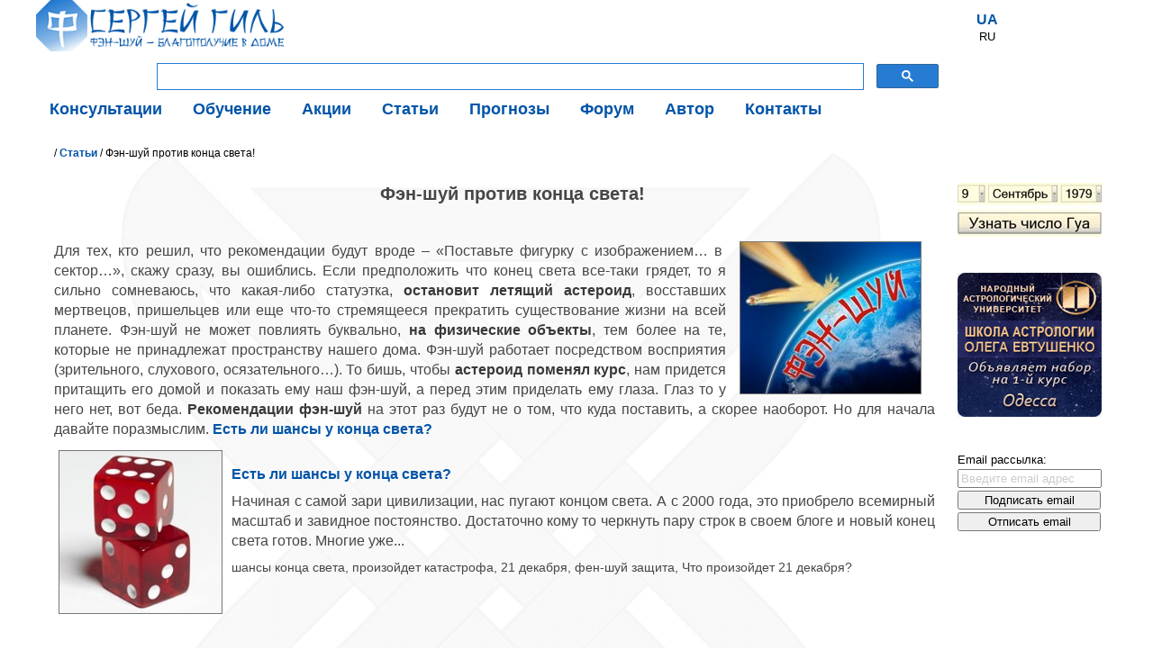

--- FILE ---
content_type: text/html; charset=utf-8
request_url: https://xn----rtbkzc0a6a.in.ua/cgi-bin/main.cgi?site=130
body_size: 18640
content:
<!DOCTYPE html>
<!--DOCTYPE HTML PUBLIC "-//W3C//DTD HTML 4.01 Transitional//EN" "http://www.w3.org/TR/html4/loose.dtd"-->
<!--DOCTYPE html PUBLIC "-//W3C//DTD XHTML 1.0 Transitional//EN" "http://www.w3.org/TR/xhtml1/DTD/xhtml1-transitional.dtd"-->
<html lang="ru">
<head>
	<title>Фэн-шуй против конца света!. </title>
	<meta charset="utf-8">
	<meta name="viewport" content="initial-scale=1.0, width=device-width">
	<meta name="google-site-verification" content="xbU-QB9T0vc3XV-gocmPQ_zeEeqKLTIoNtz78PZOeaY" />
	<meta name="google-site-verification" content="nKgQSfW2hevhzQQ4p85c6r7YheDEkalWr1n17Ngvn1s" />

	<META Name="keywords" Content="Есть ли шансы у конца света?, Фэн-шуй против конца света! фен-шуй конец света, катастрофа фэн-шуй, феншуй защита, отразит негатив феншуй, онлайн фэн-шуй, консультации фэншуй, обучение феншуй, дистанционно фэншуй, мастер фен-шуй, гармония 2026, записаться школу, Красная Лошадь, год Огненной Лошади, курсы онлайн, школа фэн-шуй, заочное обучение фэншуй, получить диплом, гороскоп Лошади 2026, число гуа">
	<META Name="description" Content="Для тех, кто решил, что рекомендации будут вроде – «Поставьте фигурку с изображением… в  сектор…», скажу сразу, вы ошиблись. Если предположить что конец света все-таки грядет, то я сильно сомневаюсь, что какая-либо статуэтка... Фэн-шуй онлайн – консультации и обучение. Авторские статьи о прикладном фэн-шуй. Узнайте как применять фэн-шуй – жить в гармонии, любви, здравии и богатстве.">
	<META name="author" content="Гиль Сергей Владимирович">
	<META name="GENERATOR" content="By own hands">
	<META name="robots" content="index, follow">
	<meta property="og:image" content="https://xn----rtbkzc0a6a.in.ua/Sergei-Gil-fengshui-ua.png" />
	<script async src="https://ajax.googleapis.com/ajax/libs/jquery/1.10.2/jquery.min.js"></script>
<link rel="apple-touch-icon" sizes="180x180" href="/apple-touch-icon.png">
<link rel="icon" type="image/png" sizes="32x32" href="/favicon-32x32.png">
<link rel="icon" type="image/png" sizes="16x16" href="/favicon-16x16.png">
<link rel="manifest" href="/site.webmanifest">
<link rel="mask-icon" href="/safari-pinned-tab.svg" color="#1d77d0">
<meta name="msapplication-TileColor" content="#ffffff">
<meta name="theme-color" content="#ffffff">
        <link href="/cgi-bin/rss-export.cgi" title="RSS 2.0 Новости" type="application/rss+xml" rel="alternate"/>
	<link rel="stylesheet" type="text/css" href="/incl/main.css">

</head>

<!-- Global site tag (gtag.js) - Google Analytics -->
<script async src="https://www.googletagmanager.com/gtag/js?id=UA-83706116-1"></script>
<script>
  window.dataLayer = window.dataLayer || [];
  function gtag(){dataLayer.push(arguments);}
  gtag('js', new Date());

  gtag('config', 'UA-83706116-1');
</script>

<body>

    <div class="wrap">
	<header>
        <div class="header">
            <div class="logo">
                <a class="logo" href="/">
                    <img alt="Sergei-Gil" src="/Sergei-Gil-fengshui.png" style="width: 275px; height: 57px;" />
                </a>
            </div>

	<div class="lang">
	 <p><a href="/cgi-bin/main.cgi?site=130&lang=ua">UA</a></p>RU 
            </div>

        <div style="width: 70%; height: 32px; margin: -5px 0px 0px 120px;">
            
             <script async src="https://cse.google.com/cse.js?cx=partner-pub-9755866743787507:4599039126"></script>
<div class="gcse-search"></div>
        </div>
  




        <div class="backtotop">
            <a href="#" style=" font-family: arial; font-size: 20px; color: rgb(32, 127, 211);">▲</a>
        </div>



	
              
        <div class="menu-wrap">
        <nav class="menu">
            <ul class="level1">
                <li class="button"><a><b>☰</b>    Меню</a></li>
                <li><a href="/cgi-bin/main.cgi?site=13">Консультации</a>
                    <ul class="level2">
			<li><a href="/cgi-bin/main.cgi?esse=44">Фэн-шуй проект</a></li>
			<li><a href="/cgi-bin/main.cgi?esse=356">Устная консультация</a></li>
                        <li><a href="/cgi-bin/main.cgi?esse=50">Благоприятные направления</a></li>
                        <li><a href="/cgi-bin/main.cgi?esse=51"> Стоимость</a></li>
				</ul>

            </li>
                <li><a href="/cgi-bin/main.cgi?site=14">Обучение</a>
                    <ul class="level2">
			<li><a href="/cgi-bin/main.cgi?site=47">Фэн-шуй онлайн обучение</a></li>
			<li><a href="/cgi-bin/main.cgi?site=48">Экспресс лекции в школе фэн-шуй</a></li>
			<li><a href="/cgi-bin/main.cgi?site=46">Подробнее о школе фэн-шуй</a></li>
			<li><a href="/cgi-bin/main.cgi?site=210">График занятий и стоимость</a></li>
			<li><a href="/cgi-bin/main.cgi?site=28">Методичка</a></li>
				    </ul>

            </li>
                <li><a href="/cgi-bin/main.cgi?site=208">Акции</a>
                    <ul class="level2">
			<li><a href="/cgi-bin/main.cgi?esse=1191">Начерти сетку ба гуа и получи скидку</a></li>
				    				    </ul>
                    
                    </li>
                <li><a href="/cgi-bin/main.cgi?site=3">Статьи</a></li>
                <li><a href="/cgi-bin/main.cgi?site=69">Прогнозы</a>
                    <ul class="level2">
			<li><a href="/cgi-bin/main.cgi?site=39">Символы Фэн-Шуй и гороскоп на 2026 год, год Огненной (Красной) 🐎 Лошади. Для всех знаков Зодиака</a></li>
			<li><a href="/cgi-bin/main.cgi?site=224">Китайский гороскоп на 2026 год, год Огненной (Красной) 🐎 Лошади</a></li>
			<li><a href="/cgi-bin/main.cgi?site=144">Символы Фэн-Шуй и гороскоп на 2025 год – Древесной (Зеленой) Змеи</a></li>
			<li><a href="/cgi-bin/main.cgi?site=126">Китайский гороскоп на 2025 год, год Древесной (Зеленой) Змеи</a></li>
			<li><a href="/cgi-bin/main.cgi?site=94">Числа гуа на каждый день</a></li>
			<li><a href="/cgi-bin/main.cgi?site=219">Сектор метаморфоз этого дня</a></li>
			<li><a href="/cgi-bin/main.cgi?site=214">Благоприятные направления на январь 2026 года</a></li>
			<li><a href="/cgi-bin/main.cgi?site=141">Лунный календарь</a></li>
			<li><a href="/cgi-bin/main.cgi?esse=64">Дата и время солнцестояний по Киеву</a></li>

				    </ul>
                </li>
                <li><a href="/cgi-bin/main.cgi?site=2">Форум</a>
                    <ul class="level2">
                        <li><a href="/cgi-bin/main.cgi?esse=757">Дом, Семья, Дети</a></li>
                        <li><a href="/cgi-bin/main.cgi?esse=763">Любовь</a></li>
                        <li><a href="/cgi-bin/main.cgi?esse=759">Здоровье</a></li>
                        <li><a href="/cgi-bin/main.cgi?esse=758">Работа, Карьера, Бизнес</a></li>
                        <li><a href="/cgi-bin/main.cgi?esse=764">Деньги</a></li>
                        <li><a href="/cgi-bin/main.cgi?esse=684">Разное</a></li>
				    </ul>
                </li>
                <li><a href="/cgi-bin/main.cgi?site=89">Автор</a></li>
                <li><a href="/cgi-bin/main.cgi?site=16">Контакты</a></li>
            </ul>
        </nav>
        </div>

        </div>
	</header>
        <div class="clear"></div>
        <main>
            <section class="mmain">
                <aside class="right-part">
                    <div style="border:none; width:166px;">
	                    <div style="text-align: center;">
                            <a href="/cgi-bin/main.cgi?esse=82">
                                <img alt="" src="/uploaded/site1_kalkulyator-chethik-banner-gua.jpg" style="border-width: 0px;" />
                            </a>
                        </div>
                        <div>
                            <a href="http://www.moygoroskop.com/cgi-bin/main.cgi?path=/astrologyschool/" target="_blank">
                                <img alt="" src="/uploaded/site1_NAU-school.gif" style="border: 0px;" />
                            </a>
                        </div>
                        <div>
                            <div class="last">
                            Email рассылка:
<form name="subscribeform" method="POST" action="/cgi-bin/main.cgi">
<input type="hidden" name="subscribe" value="dn">
<input type="text" name="email" style="color:#ccc;" value="Введите email адрес" onfocus="this.style.color='black';if(this.value=='Введите email адрес'){this.value='';}"><br>
<input type="submit" value="Подписать email" onclick="document.subscribeform.subscribe.value='add';"><br>
<input type="submit" value="Отписать email" onclick="document.subscribeform.subscribe.value='del';">
</form>
                  
                            </div>

            </aside>
                
                <div class="path">/ <a href="/cgi-bin/main.cgi?site=3">Статьи</a> / Фэн-шуй против конца света!</div>  <!-- Путь от корня к текущей странице -->
                <!--============== MAIN ===============-->	
                
                <h1>Фэн-шуй против конца света!</h1><br>
<p>
	<img alt="" src="/uploaded/site130_feng-shui-konez-sveta-1.jpg" style="width: 200px; height: 168px; margin: 0px 15px; float: right;" /></p>
<p>
	Для тех, кто решил, что рекомендации будут вроде &ndash; &laquo;Поставьте фигурку с изображением&hellip; в&nbsp; сектор&hellip;&raquo;, скажу сразу, вы ошиблись. Если предположить что конец света все-таки грядет, то я сильно сомневаюсь, что какая-либо статуэтка, <strong>остановит летящий астероид</strong>, восставших мертвецов, пришельцев или еще что-то стремящееся прекратить существование жизни на всей планете. Фэн-шуй не может повлиять буквально, <strong>на физические объекты</strong>, тем более на те, которые не принадлежат пространству нашего дома. Фэн-шуй работает посредством восприятия (зрительного, слухового, осязательного&hellip;). То бишь, чтобы <strong>астероид поменял курс</strong>, нам придется притащить его домой и показать ему наш фэн-шуй, а перед этим приделать ему глаза. Глаз то у него нет, вот беда. <strong>Рекомендации фэн-шуй</strong> на этот раз будут не о том, что куда поставить, а скорее наоборот. Но для начала давайте поразмыслим. <a href="/cgi-bin/main.cgi?esse=679">Есть ли шансы у конца света?</a></p>
		<div class="anons">
		<a href="/cgi-bin/main.cgi?esse=679"><img border="0" src="/uploaded/data_1611.jpg" title="konets-sveta-sanc.jpg"></a>
		<a href="/cgi-bin/main.cgi?esse=679">Есть ли шансы у конца света?</a>
		<p>Начиная с самой зари цивилизации, нас пугают концом света. А с 2000 года, это приобрело всемирный масштаб и завидное постоянство. Достаточно кому то черкнуть пару строк в своем блоге и новый конец света готов. Многие уже...</p>
		<span class="keywords">шансы конца света, произойдет катастрофа, 21 декабря, фен-шуй защита, Что произойдет 21 декабря?</span>
		<span class="author"></span>
		</div>
		<div class="anons">
		<a href="/cgi-bin/main.cgi?esse=681"><img border="0" src="/uploaded/data_1608.jpg" title="konez-sveta_hto_clyhitcya.jpg"></a>
		<a href="/cgi-bin/main.cgi?esse=681">Что произойдет 21 декабря?</a>
		<p>Ведь не просто так взяли это число на вооружение. Нет, не просто так. 21 декабря в 11:12 по Гринвичу (13:12 по Киеву&#059; 15:12 по Москве) состоится зимнее солнцестояние. Можно сказать, что конец света, а если...</p>
		<span class="keywords">конец света фен-шуй, канца не будет, свет продолжается, земля перевернулась, календарь майя, индейцы предсказали, Как использовать конец света для фэн-шуй?</span>
		<span class="author"></span>
		</div>
		<div class="anons">
		<a href="/cgi-bin/main.cgi?esse=682"><img border="0" src="/uploaded/data_1609.jpg" title="konets-sveta_i_feng-shui.jpg"></a>
		<a href="/cgi-bin/main.cgi?esse=682">Как использовать конец света для фэн-шуй?</a>
		<p>Используя знания фэн-шуй можно извлечь пользу и из конца света. При этом в денежном эквиваленте мы не потратим ни копейки. А гарантия положительного результата стопроцентная. Для этого в решающий день...</p>
		<span class="keywords">фен-шуй отменяет конец света, убрать негатив фэн-шуй, очистить дом конец света, убрать мусор, rjytw cdtnf aty-ieq, Конец света – выгодный бизнес</span>
		<span class="author"></span>
		</div>
		<div class="anons">
		<a href="/cgi-bin/main.cgi?esse=683"><img border="0" src="/uploaded/data_1610.jpg" title="konets-sveta-vigodniy-biznec.jpg"></a>
		<a href="/cgi-bin/main.cgi?esse=683">Конец света – выгодный бизнес</a>
		<p>Конец света превратился в выгодный бизнес. Ему посвящают книги, пишут море статей. Проводят разнообразные семинары, на которых предлагают подготовиться к концу света. Придумывают различные интерпретации...</p>
		<span class="keywords">деньги конец света, семинар конец света, заплатить конец света, обман деньги, выгодная ложь</span>
		<span class="author"></span>
		</div>

                <!--Pages begin--><!--Pages end-->


                <!--============== MAIN END ===========-->	
                </section>

        </main>


</div>
        <div class="clear"></div>
                        <center><div class="comments">
                           <div style="font-size:15px;">Последние комментарии:</div>
                            <div class="last"><li><b>17:43 06/01/2026</b> <a href="/cgi-bin/main.cgi?esse=82">Здравствуйте, Ира.
Ян 2 - Это число гуа показывает, что дается легко. Это ...</a>
<li><b>16:29 06/01/2026</b> <a href="/cgi-bin/main.cgi?esse=82">Добрый день. Скажите пожалуйста что означает Ян 2 инь ...</a>
<li><b>13:54 04/01/2026</b> <a href="/cgi-bin/main.cgi?esse=82">Здравствуйте.
Ян 8 - Это число гуа показывает, что дается достаточно ...</a>
<li><b>11:31 03/01/2026</b> <a href="/cgi-bin/main.cgi?esse=82">Добрый день. Скажите пожалуйста что означает Ян 8 инь ...</a>
<li><b>22:37 13/12/2025</b> <a href="/cgi-bin/main.cgi?esse=1290">Интересное видео. Все достаточно просто и понятно. ...</a>
</div></center>

         <hr class="before-main">
        Нас находят по ключевым словам: Есть ли шансы у конца света?, Фэн-шуй против конца света! фен-шуй конец света, катастрофа фэн-шуй, феншуй защита, отразит негатив феншуй
</div>
        <footer>
            <span>© Гиль С.В. 1999-2026 г. фэн-шуй.in.ua. При использовании материалов сайта ссылка обязательна.  Все права защищены. Их нарушение будет преследоваться по Закону.</span>

           
        </footer>

<!-- Прокрутка вверх -->
<script>
$(function(){
  $.fn.scrollToTop=function(){
    $(this).hide().removeAttr("href");
    if($(window).scrollTop()!="0"){
        $(this).fadeIn("slow")
  }
  var scrollDiv=$(this);
  $(window).scroll(function(){
    if($(window).scrollTop()=="0"){
    $(scrollDiv).fadeOut("slow")
    }else{
    $(scrollDiv).fadeIn("slow")
  }
  });
    $(this).click(function(){
      $("html, body").animate({scrollTop: 0},500)
    })
  }
});
$(function() {$(".backtotop").scrollToTop();});
</script>


</body>
</html>

--- FILE ---
content_type: text/css
request_url: https://xn----rtbkzc0a6a.in.ua/incl/main.css
body_size: 15570
content:
html,body{
	width: 100%;
	height: 100%;
        font-family : Arial, Helvetica, sans-serif;
	font-size: 10pt;
	color: black;
	background-color: #fff;
	padding-top: 64px;
}
body{ width: 100%;margin: 30px auto;}

.clear{
    clear: both;
}
div.buttons{z-index:110; position:relative; margin:10px; }

/*  Фиксированная шапка  */
.header {
	display: block;
	position: fixed;
	background: #ffffff;
	top: 0;
	width: 100%;
	height: 132px;
	box-shadow: 0 0 5px 10px #fff;
	z-index: 1000;
}

/*  Языковая панель  */

.lang {
	text-align: center;
	position: absolute;
	top: 1px;
	left: 80%;
}

/*  Оформление обычного абзаца текста  */
p{
        font-family : Arial, Helvetica, sans-serif;
	font-size: 12pt;
	line-height: 140%;
	font-weight: normal;
	color: #464646;
	text-align: justify;
	text-indent: 0px;
 	margin: 10px 20px 0px 20px;
	}
a{
        font-family : Arial, Helvetica, sans-serif;
	font-size: 12pt;
	font-weight: bold;
	text-decoration: none;
	text-indent: 0;
	color:#0054a8;
}
td {
	font-size: 12pt;
 	margin: 0px 0px 0px 0px;
}
a:hover{
	color: #FF7F50;
}
.before-main {
    height: 10px;
    border: 0;
    box-shadow: 0 8px 9px -9px #bbbbbb inset;
}
.mmain{
    position: relative;
    border:0px solid blue;
    background: #fff url("/Uzel-udachi.png")repeat-y 25% top;
    padding: 5px 1px 0px 0px;
}
.mmain img{
    border: 1px solid #777;
    display: block;
    max-width: 100%;
    height: auto;
}
.wrap {
    max-width: 1200px;
    margin: 0px auto;
}

/* кнопка  вверх*/
.backtotop a {
    position: fixed;
    z-index: 9999;
    bottom: 0%;
    right: 5%;
    height: 20px;
    width: 20px;
    opacity: .6;
    color: transparent;
    padding: 5px 8px 10px 8px;
    margin: 5px 15px 15px 5px;
    border-radius: 25px;
    border: 3px solid #227ad1;
}
/* menu */
.menu-wrap {
    position: static;
}
.level1{
    float: left;
    white-space: nowrap;
    position: relative;
    list-style-type: none;
    padding: 0;
}
.button{
    display:none;
    background-image: 
}
ul .level2 {
    z-index: 200;
    list-style-type: none;
    padding: 0 20px;
    position: absolute;
}
ul.level2 li{
    display: none;
}
 nav ul li {
    display: inline-block;
}
.menu li a {
    font-size: 18px;
    font-family: "Arial";
    color:#0054a8;
    text-align: left;
    display: block;
    padding: 10px 15px;
    text-decoration: none;
}
.menu li:hover  a {
    text-decoration: none;
    background: #227ad1;
    color: #fff;
}

	/* -----------Style for dropdown links-------------------------*/
li:hover ul a {
    color: #fff;
    height: 41px;
    line-height: 40px;
    position: relative;
    left: -20px;
}
li:hover .level2 a:hover {
    background: rgba(34, 122, 209, 0.75);
    text-decoration: none;
}
li .level2 {
    display: none;
}
li .level2 li {
    display: block;
    float: none;
}
ul li a:hover + .level2,
.level2:hover {
    display: block;
}
li .level2 li a {
    width: auto;
    min-width: 100px;
    padding: 0 20px;
    text-align: left;
}



 /* форма добавления коментариев*/
 .addcomment form {
    max-width: 320px;
    margin: 5px auto;
}   
.addcomment ul {
    max-width:750px;
    list-style-type:none;
    list-style-position:outside;
    margin:0px;
    padding:0px;
}
.addcomment li{
    padding-bottom:12px;
    border-bottom:1px solid #eee;
    position:relative;
}
.addcomment form input{
    padding:12px;
    border-bottom:1px solid #eee;
    position:relative;
    height:20px;
    width:250px;
    padding:0px 8px;
}
.addcomment form label {
    width:150px;
    margin-top: 3px;
    display:inline-block;
    float:left;
    padding:3px;
}
.addcomment form textarea {
    padding:8px;
    width:250px;
}
:-moz-placeholder {
    font-size: 15px;
    font-family: "Century Gothic";
    color: rgb(32, 127, 211);
    line-height: 1.2;
}
::-webkit-input-placeholder {
    font-size: 15px;
    font-family: "Century Gothic";
    color: rgb(32, 127, 211);
    line-height: 1.2;
}
.addcomment form input, .addcomment form textarea {
    border:1px solid #aaa;
    box-shadow: 0px 0px 3px #ccc, 0 10px 15px #eee inset;
    border-radius:2px;
}
.addcomment form input:focus, .addcomment form textarea:focus {
    background: #fff;
    border:1px solid #555;
    box-shadow: 0 0 3px #aaa;
}
/* Button Style */
.addcomment input[type=submit] {
    width: 80px!important;
    background-color: #227ad1;
    background: -webkit-gradient(linear, left top, left bottom, from(#5fabf6), to(#227ad1));
    background: -webkit-linear-gradient(top, #5fabf6, #227ad1);
    background: -moz-linear-gradient(top, #5fabf6, #227ad1);
    background: -ms-linear-gradient(top, #5fabf6, #227ad1);
    background: linear-gradient(top, #5fabf6, #227ad1);
    background: -o-linear-gradient(top, #5fabf6, #227ad1);
    background: linear-gradient(top, #5fabf6, #227ad1);
    background: linear-gradient(top, #5fabf6, #227ad1);
    border: 1px solid #227ad1;
    border-bottom: 1px solid #227ad1;
    border-radius: 3px;
    -webkit-border-radius: 3px !important;
    -moz-border-radius: 3px !important;
    -ms-border-radius: 3px !important;
    -o-border-radius: 3px !important;
    box-shadow: inset 0 1px 0 0 #00c5ff !important;
    -webkit-box-shadow: 0 1px 0 0 #00c5ff inset !important;
    -moz-box-shadow: 0 1px 0 0 #00c5ff inset !important;
    -ms-box-shadow: 0 1px 0 0 #00c5ff inset !important;
    -o-box-shadow: 0 1px 0 0 #00c5ff inset !important;
    color: white;
    font-weight: bold;
    padding: 0px 8px;
    text-align: center;
    text-shadow: 0 -1px 0 #227ad1;
}
input[type=submit]:hover {
    opacity:.85;
    cursor: pointer;
}
input[type=submit]:active {
    border: 1px solid #227ad1;
    box-shadow: 0 0 10px 5px #227ad1 inset;
    -webkit-box-shadow:0 0 10px 5px #227ad1 inset ;
    -moz-box-shadow: 0 0 10px 5px #227ad1 inset;
    -ms-box-shadow: 0 0 10px 5px #227ad1 inset;
    -o-box-shadow: 0 0 10px 5px #227ad1 inset;
}
/* Правая часть - реклама*/
.right-part {
    margin-left: 25px;
    margin-right: 10px;
    float: right;
}
.right-part div {
    margin: 40px auto;
}
/*_____footer______*/
footer{
    width: 100%;
    text-align: center;
    background: #0054a8;
    height: auto;
    padding-top: 10px;
padding-bottom: 10px
}


DIV.text10 {
	font-size: 10pt;
}

DIV.bottom {
        color : White;
}

/* меню 2го уровня*/
DIV.menu UL LI UL{
	padding-left:0px;
	display:none;
	}
DIV.menu UL LI UL LI {
	padding: 0 0 0 0;
	background-image: none;
	display:list-item;
	width: auto;
	height: auto;
	list-style-type: none;
	list-style-image: url(/img/li.gif);
	}
DIV.menu UL LI UL LI A{
	text-decoration:none;
	display:inline;
	font-size: 13px;
	color: #395076;
	margin: 0px 0px 0px 0px;
	font-weight: normal;
	font-style: normal;
	}

/* меню 3его уровня*/
DIV.menu UL LI UL LI UL{
	padding-left:0px;
	}
DIV.menu UL LI UL LI UL LI{
	display:list-item;
	list-style-image: none;
	}
DIV.menu UL LI UL LI UL LI A{
	font-size: 12px;
	color: #395076;
	margin: 0px 0px 0px 0px;
	}
P.com {
	font-size: 12px;
	color:#9a7f59;
	text-align:center;
	background-color: #ebe2d6;
}

/*Заголовки*/
H1 { 
	color: #464646;
	text-align: center;
	font-size: 15pt;
	padding: 10px 5% 0px 5%;
}
div.esse h1{padding-bottom: 0;}
H1.lh {
	text-align: center;
	color:#b22222;
	font-size: 15pt;
	padding: 10px 10px 0px 5px;
}
H2 {
	text-align: left;
	color:#0054a8;
	font-size: 12pt;
 	margin: 0px 15px 0px 20px;
}
H3 {
	text-align: center;
	color:#395076;
	font-size: 11pt;
	padding: 20px 15px 0px 10px;
}
STRONG {
	color:#393939;
}
strong.news {
	color:#b22222;
}
hr {
	color:#bbbbbb;
	height: 0px;
	border-style: dashed;
 	margin: 0px 15px 0px 0px;
}

/* Путь */
div.path {
    text-align: left;
    font-size: 12px;
    margin: 0px 0px 0px 20px;
}
div.path a{font-size: 12px;}

/* Блок с перечнем подразделов */
.mmain ul.sub{
	padding-top: 10px;
	padding-bottom: 10px;
padding-right: 5px;
padding-left: 13px;
	position:relative;
	float:left;
}
.mmain ul.sub li{margin-bottom: 24px;display:block;width:100%;}
.mmain ul.sub li a{clear: both;}
.mmain ul.sub li p{}
.mmain ul.sub li a img{
    float:left;
	margin-top: -10px;
	margin-right: 5px;
	margin-bottom: -5px;
	margin-left: 0px;
	top: -3px;
	left: -10px;
    position:relative;
    max-height: 150px;
    max-width: 150px;
    border:0;
}  
.mmain ul.sub li::after {
  content: "";
  display: block;
  clear: both;
}

/* Блок с анонсами статей */
div.anons img{
	float: left;
	margin-top: -10px;
	margin-right: 15px;
	margin-bottom: -5px;
	margin-left: 0px;
	top: -8px;
	right: -5px;
    position:relative;
    height: 180px;
    width: 180px;
}  
/* картинка к статье */
div.anons{
    height: 200px; 
    padding-top: 20px;
}   /* общий блок */

div.anons a{font-size:16px; display: block; margin: 10px 5px 5px 20px;}   /* ссылка на статью */
div.anons span.keywords{ font-size:14px; color:#464646; display: block; margin: 10px 5px 5px 20px;}   /* ключевые слова статьи */
div.anons span.author{}   /* автор */
div.anons p{font-size:16px;}   /* Текст анонса статьи */

/* Подробный вывод статьи */
div.esse {margin: 0px 0px 0px 0px; }   /* общий блок */
div.esse span.keywords{margin: 10px 10px 20px 15px; font-size:16px; color:#555; }   /* ключевые слова */
div.esse span.author{m}   /* автор */
div.esse p{}   /* анонс */
div.esse h1{margin: -139px 10px 34px 0px; }   /* название статьи */
div.esse p.anons{display:none;}
div.attachments{display:none;}

div.esse_nav {display:none;}   /* Блок навигации с тремя ссылками ниже */
a.next {display:none;}   /* ссылка перехода к пред. статье */
a.goback {display:none;}   /* ссылка возврата назад к перечню анонсов статей */
a.prev {display:none;}   /* ссылка перехода к след. статье */

/* Добавление комментариев */
div.addcomment {
    max-width: 900px;
    border: 0px dotted red;
    margin: 0px 0px -20px 15px;
}
div.addcomment h2{margin: -10px 0px 10px 125px;}  /* заглавие */
div.addcomment table{}   /* таблица */
div.addcomment table th{}
div.addcomment table td{}

/* Перечень комментариев */
div.comments{display:block!important; max-width:900px; border: 0px dotted blue; margin: 10px 0px 20px 0px;}
 div.addcomment h2{
    font-size: 22px;
    font-family: "Arial";
    color: rgb(70, 70, 70);
    line-height: 1.2;
}

  /* заглавие */
div.comments div{max-width:620px; margin: 5px auto; padding-top: -10px; padding-bottom: 20px;}  /* внутренний блок отдельного комментария */
div.comments div b{ padding-left: 15px;}  /* автор */
div.comments div i{}  /* время */
div.comments div p{}  /* текст комментария */

div.comments div.last{
            text-align: left; 
            width: 290px;
            z-index:8;
            margin:5px 0; 
            padding: 0;

}
div.last li{font-size:7px; color:#666;}
div.last li b{font-size:12px; color:#666;}
div.last li a{font-size:14px; color: #0054a8;}
div.last li a:hover{color: #FF7F50;}
div.last form input{width:96%; margin-top:3px; }
div.last form input[type=text]{
    width:152px!important;
}

div.buttons div{
    display: inline;
    width: 88px;
}

@media only screen and (min-width:769px) and (max-width: 1024px) {
    .menu li a {
        font-size: 16px;
	    padding: 10px 10px;
        transition: 0.2s;
	}
}
@media only screen and (min-width:320px) and (max-width: 769px) {
    .right-part{
        display: none;
    }
    .menu li a {
        font-size: 16px;
	    padding: 10px 10px;
        transition: 0.2s;
	}
}
@media only screen and (min-width:320px) and (max-width: 640px){
    body {
        margin: 5px auto;
    }
    .logo{
        display: inline-block;
        width:80%;
        margin-left: 5px;
    }
    .logo img {
        margin: 5px auto;
    }
    .before-main {
        position: relative;
        left:5px;
    }
    .mmain {
        background-size: 150%;
    }
    .mmain img {
        float:none!important;
    }
    .right-part{
        display: none;
    }

    .search {
        float: none;   
        position: relative;
        text-align: center;
        margin: 0px auto;
        padding:0;
    }
    .search input[type=search] {
        padding: 9px 0px 9px 29px;
        width: 249px;
    }

    .menu-wrap {
        position: relative;
    }
    nav.menu {
    }
    nav ul li{
        display: none;
    }
   .button{
        display:block;
    }
    nav ul {
        width: 31%;
        float: left;
        background: #227ad1;
        box-shadow: 0 1px 2px rgba(0, 0, 0, 0.3);
    }
    .level1 {
        float: left;
        margin: -20px 0px 5px 9px;
    }
    nav li {
        display: none;
        margin: 0;
        border-bottom: 1px solid #c1bcbc;
    }
    ul.level2 {
        display: none;
        max-width: 200px;
    }
    li.button {
        visibility: visible;
    }
    nav li .level2 a {
        display: block;
        padding: 5px 0px 5px 5px;
        text-align: left;
    }
    nav .button {
        max-width: 280px;
        /*background: #227ad1 url("../images/Menu-icon.png") no-repeat 3px 0px;*/
        background-size: 32px 32px;
        display: block;
        word-spacing: 4px;
    }
    .menu li a {
        display: block;
        padding: 10px 5px 10px 10px;
        text-align: left;
        color: #fff;


    }
    .nav .button a {
        visibility: hidden;
        background: none;
        color: #fff;
    }
  /* при наведении на nav */
    nav ul:hover, nav ul:hover .button a {
        visibility: visible;
        background-image: none;
    }
    nav ul:hover li {
        width: 280px;
        background-image: none;
        display: block;
    }
    ul .level2 {
        padding: 0;
    }   
   .menu li:hover ul a {
        width: 280px;
        color: #fff;
        background-image: none;
        position: relative;
        left: 5px;
    }
    .menu li:hover a {
        text-decoration: none;
        background: #5fabf6;
    }
   li:hover .level1 a:hover {
	    background: rgba(34, 122, 209, 0.75);
	    text-decoration: none;
	}
    
    ul li a:hover + .level2, .level2:hover {
        display: none;
    }
/* фото анонс моб.версия */
    div.anons img{margin-top: 20px; height: 150px; width: 150px;}
 
    div.anons {
        height: auto;
        width: auto!important;
    }
    div.anons a {
        margin: 10px 5px 5px 20px;
    }
    table{
        max-width:370px !important;
        margin:0 auto !important;
    }
    .addcomment form textarea {
        padding: 8px;
        width: 170px;
    }
    .addcomment form input {
        width: 170px;
    }
}

